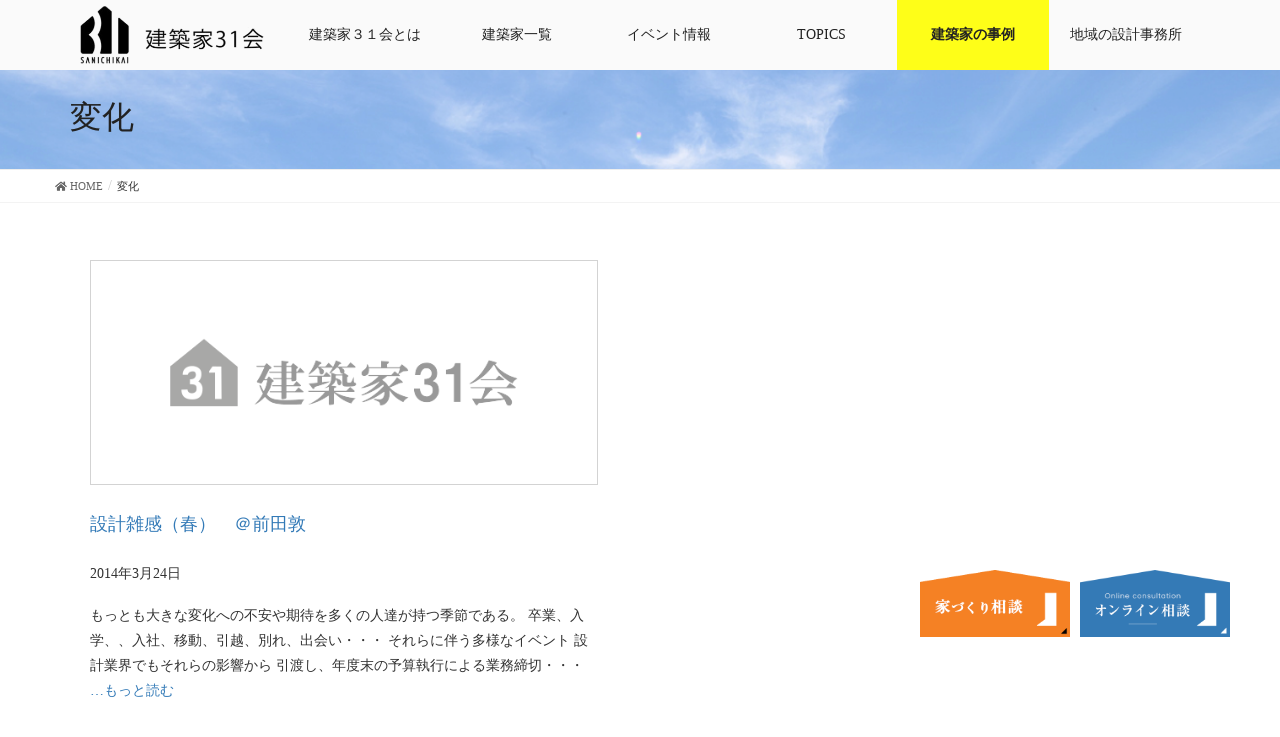

--- FILE ---
content_type: text/html; charset=utf-8
request_url: https://www.google.com/recaptcha/api2/anchor?ar=1&k=6LdrGuEZAAAAAKWPNdE9owMKEmJsoRs7uz6u18VG&co=aHR0cHM6Ly9rZW5jaGlrdWthMzEubmV0OjQ0Mw..&hl=en&v=PoyoqOPhxBO7pBk68S4YbpHZ&size=invisible&anchor-ms=20000&execute-ms=30000&cb=u27ct9q64fw7
body_size: 48569
content:
<!DOCTYPE HTML><html dir="ltr" lang="en"><head><meta http-equiv="Content-Type" content="text/html; charset=UTF-8">
<meta http-equiv="X-UA-Compatible" content="IE=edge">
<title>reCAPTCHA</title>
<style type="text/css">
/* cyrillic-ext */
@font-face {
  font-family: 'Roboto';
  font-style: normal;
  font-weight: 400;
  font-stretch: 100%;
  src: url(//fonts.gstatic.com/s/roboto/v48/KFO7CnqEu92Fr1ME7kSn66aGLdTylUAMa3GUBHMdazTgWw.woff2) format('woff2');
  unicode-range: U+0460-052F, U+1C80-1C8A, U+20B4, U+2DE0-2DFF, U+A640-A69F, U+FE2E-FE2F;
}
/* cyrillic */
@font-face {
  font-family: 'Roboto';
  font-style: normal;
  font-weight: 400;
  font-stretch: 100%;
  src: url(//fonts.gstatic.com/s/roboto/v48/KFO7CnqEu92Fr1ME7kSn66aGLdTylUAMa3iUBHMdazTgWw.woff2) format('woff2');
  unicode-range: U+0301, U+0400-045F, U+0490-0491, U+04B0-04B1, U+2116;
}
/* greek-ext */
@font-face {
  font-family: 'Roboto';
  font-style: normal;
  font-weight: 400;
  font-stretch: 100%;
  src: url(//fonts.gstatic.com/s/roboto/v48/KFO7CnqEu92Fr1ME7kSn66aGLdTylUAMa3CUBHMdazTgWw.woff2) format('woff2');
  unicode-range: U+1F00-1FFF;
}
/* greek */
@font-face {
  font-family: 'Roboto';
  font-style: normal;
  font-weight: 400;
  font-stretch: 100%;
  src: url(//fonts.gstatic.com/s/roboto/v48/KFO7CnqEu92Fr1ME7kSn66aGLdTylUAMa3-UBHMdazTgWw.woff2) format('woff2');
  unicode-range: U+0370-0377, U+037A-037F, U+0384-038A, U+038C, U+038E-03A1, U+03A3-03FF;
}
/* math */
@font-face {
  font-family: 'Roboto';
  font-style: normal;
  font-weight: 400;
  font-stretch: 100%;
  src: url(//fonts.gstatic.com/s/roboto/v48/KFO7CnqEu92Fr1ME7kSn66aGLdTylUAMawCUBHMdazTgWw.woff2) format('woff2');
  unicode-range: U+0302-0303, U+0305, U+0307-0308, U+0310, U+0312, U+0315, U+031A, U+0326-0327, U+032C, U+032F-0330, U+0332-0333, U+0338, U+033A, U+0346, U+034D, U+0391-03A1, U+03A3-03A9, U+03B1-03C9, U+03D1, U+03D5-03D6, U+03F0-03F1, U+03F4-03F5, U+2016-2017, U+2034-2038, U+203C, U+2040, U+2043, U+2047, U+2050, U+2057, U+205F, U+2070-2071, U+2074-208E, U+2090-209C, U+20D0-20DC, U+20E1, U+20E5-20EF, U+2100-2112, U+2114-2115, U+2117-2121, U+2123-214F, U+2190, U+2192, U+2194-21AE, U+21B0-21E5, U+21F1-21F2, U+21F4-2211, U+2213-2214, U+2216-22FF, U+2308-230B, U+2310, U+2319, U+231C-2321, U+2336-237A, U+237C, U+2395, U+239B-23B7, U+23D0, U+23DC-23E1, U+2474-2475, U+25AF, U+25B3, U+25B7, U+25BD, U+25C1, U+25CA, U+25CC, U+25FB, U+266D-266F, U+27C0-27FF, U+2900-2AFF, U+2B0E-2B11, U+2B30-2B4C, U+2BFE, U+3030, U+FF5B, U+FF5D, U+1D400-1D7FF, U+1EE00-1EEFF;
}
/* symbols */
@font-face {
  font-family: 'Roboto';
  font-style: normal;
  font-weight: 400;
  font-stretch: 100%;
  src: url(//fonts.gstatic.com/s/roboto/v48/KFO7CnqEu92Fr1ME7kSn66aGLdTylUAMaxKUBHMdazTgWw.woff2) format('woff2');
  unicode-range: U+0001-000C, U+000E-001F, U+007F-009F, U+20DD-20E0, U+20E2-20E4, U+2150-218F, U+2190, U+2192, U+2194-2199, U+21AF, U+21E6-21F0, U+21F3, U+2218-2219, U+2299, U+22C4-22C6, U+2300-243F, U+2440-244A, U+2460-24FF, U+25A0-27BF, U+2800-28FF, U+2921-2922, U+2981, U+29BF, U+29EB, U+2B00-2BFF, U+4DC0-4DFF, U+FFF9-FFFB, U+10140-1018E, U+10190-1019C, U+101A0, U+101D0-101FD, U+102E0-102FB, U+10E60-10E7E, U+1D2C0-1D2D3, U+1D2E0-1D37F, U+1F000-1F0FF, U+1F100-1F1AD, U+1F1E6-1F1FF, U+1F30D-1F30F, U+1F315, U+1F31C, U+1F31E, U+1F320-1F32C, U+1F336, U+1F378, U+1F37D, U+1F382, U+1F393-1F39F, U+1F3A7-1F3A8, U+1F3AC-1F3AF, U+1F3C2, U+1F3C4-1F3C6, U+1F3CA-1F3CE, U+1F3D4-1F3E0, U+1F3ED, U+1F3F1-1F3F3, U+1F3F5-1F3F7, U+1F408, U+1F415, U+1F41F, U+1F426, U+1F43F, U+1F441-1F442, U+1F444, U+1F446-1F449, U+1F44C-1F44E, U+1F453, U+1F46A, U+1F47D, U+1F4A3, U+1F4B0, U+1F4B3, U+1F4B9, U+1F4BB, U+1F4BF, U+1F4C8-1F4CB, U+1F4D6, U+1F4DA, U+1F4DF, U+1F4E3-1F4E6, U+1F4EA-1F4ED, U+1F4F7, U+1F4F9-1F4FB, U+1F4FD-1F4FE, U+1F503, U+1F507-1F50B, U+1F50D, U+1F512-1F513, U+1F53E-1F54A, U+1F54F-1F5FA, U+1F610, U+1F650-1F67F, U+1F687, U+1F68D, U+1F691, U+1F694, U+1F698, U+1F6AD, U+1F6B2, U+1F6B9-1F6BA, U+1F6BC, U+1F6C6-1F6CF, U+1F6D3-1F6D7, U+1F6E0-1F6EA, U+1F6F0-1F6F3, U+1F6F7-1F6FC, U+1F700-1F7FF, U+1F800-1F80B, U+1F810-1F847, U+1F850-1F859, U+1F860-1F887, U+1F890-1F8AD, U+1F8B0-1F8BB, U+1F8C0-1F8C1, U+1F900-1F90B, U+1F93B, U+1F946, U+1F984, U+1F996, U+1F9E9, U+1FA00-1FA6F, U+1FA70-1FA7C, U+1FA80-1FA89, U+1FA8F-1FAC6, U+1FACE-1FADC, U+1FADF-1FAE9, U+1FAF0-1FAF8, U+1FB00-1FBFF;
}
/* vietnamese */
@font-face {
  font-family: 'Roboto';
  font-style: normal;
  font-weight: 400;
  font-stretch: 100%;
  src: url(//fonts.gstatic.com/s/roboto/v48/KFO7CnqEu92Fr1ME7kSn66aGLdTylUAMa3OUBHMdazTgWw.woff2) format('woff2');
  unicode-range: U+0102-0103, U+0110-0111, U+0128-0129, U+0168-0169, U+01A0-01A1, U+01AF-01B0, U+0300-0301, U+0303-0304, U+0308-0309, U+0323, U+0329, U+1EA0-1EF9, U+20AB;
}
/* latin-ext */
@font-face {
  font-family: 'Roboto';
  font-style: normal;
  font-weight: 400;
  font-stretch: 100%;
  src: url(//fonts.gstatic.com/s/roboto/v48/KFO7CnqEu92Fr1ME7kSn66aGLdTylUAMa3KUBHMdazTgWw.woff2) format('woff2');
  unicode-range: U+0100-02BA, U+02BD-02C5, U+02C7-02CC, U+02CE-02D7, U+02DD-02FF, U+0304, U+0308, U+0329, U+1D00-1DBF, U+1E00-1E9F, U+1EF2-1EFF, U+2020, U+20A0-20AB, U+20AD-20C0, U+2113, U+2C60-2C7F, U+A720-A7FF;
}
/* latin */
@font-face {
  font-family: 'Roboto';
  font-style: normal;
  font-weight: 400;
  font-stretch: 100%;
  src: url(//fonts.gstatic.com/s/roboto/v48/KFO7CnqEu92Fr1ME7kSn66aGLdTylUAMa3yUBHMdazQ.woff2) format('woff2');
  unicode-range: U+0000-00FF, U+0131, U+0152-0153, U+02BB-02BC, U+02C6, U+02DA, U+02DC, U+0304, U+0308, U+0329, U+2000-206F, U+20AC, U+2122, U+2191, U+2193, U+2212, U+2215, U+FEFF, U+FFFD;
}
/* cyrillic-ext */
@font-face {
  font-family: 'Roboto';
  font-style: normal;
  font-weight: 500;
  font-stretch: 100%;
  src: url(//fonts.gstatic.com/s/roboto/v48/KFO7CnqEu92Fr1ME7kSn66aGLdTylUAMa3GUBHMdazTgWw.woff2) format('woff2');
  unicode-range: U+0460-052F, U+1C80-1C8A, U+20B4, U+2DE0-2DFF, U+A640-A69F, U+FE2E-FE2F;
}
/* cyrillic */
@font-face {
  font-family: 'Roboto';
  font-style: normal;
  font-weight: 500;
  font-stretch: 100%;
  src: url(//fonts.gstatic.com/s/roboto/v48/KFO7CnqEu92Fr1ME7kSn66aGLdTylUAMa3iUBHMdazTgWw.woff2) format('woff2');
  unicode-range: U+0301, U+0400-045F, U+0490-0491, U+04B0-04B1, U+2116;
}
/* greek-ext */
@font-face {
  font-family: 'Roboto';
  font-style: normal;
  font-weight: 500;
  font-stretch: 100%;
  src: url(//fonts.gstatic.com/s/roboto/v48/KFO7CnqEu92Fr1ME7kSn66aGLdTylUAMa3CUBHMdazTgWw.woff2) format('woff2');
  unicode-range: U+1F00-1FFF;
}
/* greek */
@font-face {
  font-family: 'Roboto';
  font-style: normal;
  font-weight: 500;
  font-stretch: 100%;
  src: url(//fonts.gstatic.com/s/roboto/v48/KFO7CnqEu92Fr1ME7kSn66aGLdTylUAMa3-UBHMdazTgWw.woff2) format('woff2');
  unicode-range: U+0370-0377, U+037A-037F, U+0384-038A, U+038C, U+038E-03A1, U+03A3-03FF;
}
/* math */
@font-face {
  font-family: 'Roboto';
  font-style: normal;
  font-weight: 500;
  font-stretch: 100%;
  src: url(//fonts.gstatic.com/s/roboto/v48/KFO7CnqEu92Fr1ME7kSn66aGLdTylUAMawCUBHMdazTgWw.woff2) format('woff2');
  unicode-range: U+0302-0303, U+0305, U+0307-0308, U+0310, U+0312, U+0315, U+031A, U+0326-0327, U+032C, U+032F-0330, U+0332-0333, U+0338, U+033A, U+0346, U+034D, U+0391-03A1, U+03A3-03A9, U+03B1-03C9, U+03D1, U+03D5-03D6, U+03F0-03F1, U+03F4-03F5, U+2016-2017, U+2034-2038, U+203C, U+2040, U+2043, U+2047, U+2050, U+2057, U+205F, U+2070-2071, U+2074-208E, U+2090-209C, U+20D0-20DC, U+20E1, U+20E5-20EF, U+2100-2112, U+2114-2115, U+2117-2121, U+2123-214F, U+2190, U+2192, U+2194-21AE, U+21B0-21E5, U+21F1-21F2, U+21F4-2211, U+2213-2214, U+2216-22FF, U+2308-230B, U+2310, U+2319, U+231C-2321, U+2336-237A, U+237C, U+2395, U+239B-23B7, U+23D0, U+23DC-23E1, U+2474-2475, U+25AF, U+25B3, U+25B7, U+25BD, U+25C1, U+25CA, U+25CC, U+25FB, U+266D-266F, U+27C0-27FF, U+2900-2AFF, U+2B0E-2B11, U+2B30-2B4C, U+2BFE, U+3030, U+FF5B, U+FF5D, U+1D400-1D7FF, U+1EE00-1EEFF;
}
/* symbols */
@font-face {
  font-family: 'Roboto';
  font-style: normal;
  font-weight: 500;
  font-stretch: 100%;
  src: url(//fonts.gstatic.com/s/roboto/v48/KFO7CnqEu92Fr1ME7kSn66aGLdTylUAMaxKUBHMdazTgWw.woff2) format('woff2');
  unicode-range: U+0001-000C, U+000E-001F, U+007F-009F, U+20DD-20E0, U+20E2-20E4, U+2150-218F, U+2190, U+2192, U+2194-2199, U+21AF, U+21E6-21F0, U+21F3, U+2218-2219, U+2299, U+22C4-22C6, U+2300-243F, U+2440-244A, U+2460-24FF, U+25A0-27BF, U+2800-28FF, U+2921-2922, U+2981, U+29BF, U+29EB, U+2B00-2BFF, U+4DC0-4DFF, U+FFF9-FFFB, U+10140-1018E, U+10190-1019C, U+101A0, U+101D0-101FD, U+102E0-102FB, U+10E60-10E7E, U+1D2C0-1D2D3, U+1D2E0-1D37F, U+1F000-1F0FF, U+1F100-1F1AD, U+1F1E6-1F1FF, U+1F30D-1F30F, U+1F315, U+1F31C, U+1F31E, U+1F320-1F32C, U+1F336, U+1F378, U+1F37D, U+1F382, U+1F393-1F39F, U+1F3A7-1F3A8, U+1F3AC-1F3AF, U+1F3C2, U+1F3C4-1F3C6, U+1F3CA-1F3CE, U+1F3D4-1F3E0, U+1F3ED, U+1F3F1-1F3F3, U+1F3F5-1F3F7, U+1F408, U+1F415, U+1F41F, U+1F426, U+1F43F, U+1F441-1F442, U+1F444, U+1F446-1F449, U+1F44C-1F44E, U+1F453, U+1F46A, U+1F47D, U+1F4A3, U+1F4B0, U+1F4B3, U+1F4B9, U+1F4BB, U+1F4BF, U+1F4C8-1F4CB, U+1F4D6, U+1F4DA, U+1F4DF, U+1F4E3-1F4E6, U+1F4EA-1F4ED, U+1F4F7, U+1F4F9-1F4FB, U+1F4FD-1F4FE, U+1F503, U+1F507-1F50B, U+1F50D, U+1F512-1F513, U+1F53E-1F54A, U+1F54F-1F5FA, U+1F610, U+1F650-1F67F, U+1F687, U+1F68D, U+1F691, U+1F694, U+1F698, U+1F6AD, U+1F6B2, U+1F6B9-1F6BA, U+1F6BC, U+1F6C6-1F6CF, U+1F6D3-1F6D7, U+1F6E0-1F6EA, U+1F6F0-1F6F3, U+1F6F7-1F6FC, U+1F700-1F7FF, U+1F800-1F80B, U+1F810-1F847, U+1F850-1F859, U+1F860-1F887, U+1F890-1F8AD, U+1F8B0-1F8BB, U+1F8C0-1F8C1, U+1F900-1F90B, U+1F93B, U+1F946, U+1F984, U+1F996, U+1F9E9, U+1FA00-1FA6F, U+1FA70-1FA7C, U+1FA80-1FA89, U+1FA8F-1FAC6, U+1FACE-1FADC, U+1FADF-1FAE9, U+1FAF0-1FAF8, U+1FB00-1FBFF;
}
/* vietnamese */
@font-face {
  font-family: 'Roboto';
  font-style: normal;
  font-weight: 500;
  font-stretch: 100%;
  src: url(//fonts.gstatic.com/s/roboto/v48/KFO7CnqEu92Fr1ME7kSn66aGLdTylUAMa3OUBHMdazTgWw.woff2) format('woff2');
  unicode-range: U+0102-0103, U+0110-0111, U+0128-0129, U+0168-0169, U+01A0-01A1, U+01AF-01B0, U+0300-0301, U+0303-0304, U+0308-0309, U+0323, U+0329, U+1EA0-1EF9, U+20AB;
}
/* latin-ext */
@font-face {
  font-family: 'Roboto';
  font-style: normal;
  font-weight: 500;
  font-stretch: 100%;
  src: url(//fonts.gstatic.com/s/roboto/v48/KFO7CnqEu92Fr1ME7kSn66aGLdTylUAMa3KUBHMdazTgWw.woff2) format('woff2');
  unicode-range: U+0100-02BA, U+02BD-02C5, U+02C7-02CC, U+02CE-02D7, U+02DD-02FF, U+0304, U+0308, U+0329, U+1D00-1DBF, U+1E00-1E9F, U+1EF2-1EFF, U+2020, U+20A0-20AB, U+20AD-20C0, U+2113, U+2C60-2C7F, U+A720-A7FF;
}
/* latin */
@font-face {
  font-family: 'Roboto';
  font-style: normal;
  font-weight: 500;
  font-stretch: 100%;
  src: url(//fonts.gstatic.com/s/roboto/v48/KFO7CnqEu92Fr1ME7kSn66aGLdTylUAMa3yUBHMdazQ.woff2) format('woff2');
  unicode-range: U+0000-00FF, U+0131, U+0152-0153, U+02BB-02BC, U+02C6, U+02DA, U+02DC, U+0304, U+0308, U+0329, U+2000-206F, U+20AC, U+2122, U+2191, U+2193, U+2212, U+2215, U+FEFF, U+FFFD;
}
/* cyrillic-ext */
@font-face {
  font-family: 'Roboto';
  font-style: normal;
  font-weight: 900;
  font-stretch: 100%;
  src: url(//fonts.gstatic.com/s/roboto/v48/KFO7CnqEu92Fr1ME7kSn66aGLdTylUAMa3GUBHMdazTgWw.woff2) format('woff2');
  unicode-range: U+0460-052F, U+1C80-1C8A, U+20B4, U+2DE0-2DFF, U+A640-A69F, U+FE2E-FE2F;
}
/* cyrillic */
@font-face {
  font-family: 'Roboto';
  font-style: normal;
  font-weight: 900;
  font-stretch: 100%;
  src: url(//fonts.gstatic.com/s/roboto/v48/KFO7CnqEu92Fr1ME7kSn66aGLdTylUAMa3iUBHMdazTgWw.woff2) format('woff2');
  unicode-range: U+0301, U+0400-045F, U+0490-0491, U+04B0-04B1, U+2116;
}
/* greek-ext */
@font-face {
  font-family: 'Roboto';
  font-style: normal;
  font-weight: 900;
  font-stretch: 100%;
  src: url(//fonts.gstatic.com/s/roboto/v48/KFO7CnqEu92Fr1ME7kSn66aGLdTylUAMa3CUBHMdazTgWw.woff2) format('woff2');
  unicode-range: U+1F00-1FFF;
}
/* greek */
@font-face {
  font-family: 'Roboto';
  font-style: normal;
  font-weight: 900;
  font-stretch: 100%;
  src: url(//fonts.gstatic.com/s/roboto/v48/KFO7CnqEu92Fr1ME7kSn66aGLdTylUAMa3-UBHMdazTgWw.woff2) format('woff2');
  unicode-range: U+0370-0377, U+037A-037F, U+0384-038A, U+038C, U+038E-03A1, U+03A3-03FF;
}
/* math */
@font-face {
  font-family: 'Roboto';
  font-style: normal;
  font-weight: 900;
  font-stretch: 100%;
  src: url(//fonts.gstatic.com/s/roboto/v48/KFO7CnqEu92Fr1ME7kSn66aGLdTylUAMawCUBHMdazTgWw.woff2) format('woff2');
  unicode-range: U+0302-0303, U+0305, U+0307-0308, U+0310, U+0312, U+0315, U+031A, U+0326-0327, U+032C, U+032F-0330, U+0332-0333, U+0338, U+033A, U+0346, U+034D, U+0391-03A1, U+03A3-03A9, U+03B1-03C9, U+03D1, U+03D5-03D6, U+03F0-03F1, U+03F4-03F5, U+2016-2017, U+2034-2038, U+203C, U+2040, U+2043, U+2047, U+2050, U+2057, U+205F, U+2070-2071, U+2074-208E, U+2090-209C, U+20D0-20DC, U+20E1, U+20E5-20EF, U+2100-2112, U+2114-2115, U+2117-2121, U+2123-214F, U+2190, U+2192, U+2194-21AE, U+21B0-21E5, U+21F1-21F2, U+21F4-2211, U+2213-2214, U+2216-22FF, U+2308-230B, U+2310, U+2319, U+231C-2321, U+2336-237A, U+237C, U+2395, U+239B-23B7, U+23D0, U+23DC-23E1, U+2474-2475, U+25AF, U+25B3, U+25B7, U+25BD, U+25C1, U+25CA, U+25CC, U+25FB, U+266D-266F, U+27C0-27FF, U+2900-2AFF, U+2B0E-2B11, U+2B30-2B4C, U+2BFE, U+3030, U+FF5B, U+FF5D, U+1D400-1D7FF, U+1EE00-1EEFF;
}
/* symbols */
@font-face {
  font-family: 'Roboto';
  font-style: normal;
  font-weight: 900;
  font-stretch: 100%;
  src: url(//fonts.gstatic.com/s/roboto/v48/KFO7CnqEu92Fr1ME7kSn66aGLdTylUAMaxKUBHMdazTgWw.woff2) format('woff2');
  unicode-range: U+0001-000C, U+000E-001F, U+007F-009F, U+20DD-20E0, U+20E2-20E4, U+2150-218F, U+2190, U+2192, U+2194-2199, U+21AF, U+21E6-21F0, U+21F3, U+2218-2219, U+2299, U+22C4-22C6, U+2300-243F, U+2440-244A, U+2460-24FF, U+25A0-27BF, U+2800-28FF, U+2921-2922, U+2981, U+29BF, U+29EB, U+2B00-2BFF, U+4DC0-4DFF, U+FFF9-FFFB, U+10140-1018E, U+10190-1019C, U+101A0, U+101D0-101FD, U+102E0-102FB, U+10E60-10E7E, U+1D2C0-1D2D3, U+1D2E0-1D37F, U+1F000-1F0FF, U+1F100-1F1AD, U+1F1E6-1F1FF, U+1F30D-1F30F, U+1F315, U+1F31C, U+1F31E, U+1F320-1F32C, U+1F336, U+1F378, U+1F37D, U+1F382, U+1F393-1F39F, U+1F3A7-1F3A8, U+1F3AC-1F3AF, U+1F3C2, U+1F3C4-1F3C6, U+1F3CA-1F3CE, U+1F3D4-1F3E0, U+1F3ED, U+1F3F1-1F3F3, U+1F3F5-1F3F7, U+1F408, U+1F415, U+1F41F, U+1F426, U+1F43F, U+1F441-1F442, U+1F444, U+1F446-1F449, U+1F44C-1F44E, U+1F453, U+1F46A, U+1F47D, U+1F4A3, U+1F4B0, U+1F4B3, U+1F4B9, U+1F4BB, U+1F4BF, U+1F4C8-1F4CB, U+1F4D6, U+1F4DA, U+1F4DF, U+1F4E3-1F4E6, U+1F4EA-1F4ED, U+1F4F7, U+1F4F9-1F4FB, U+1F4FD-1F4FE, U+1F503, U+1F507-1F50B, U+1F50D, U+1F512-1F513, U+1F53E-1F54A, U+1F54F-1F5FA, U+1F610, U+1F650-1F67F, U+1F687, U+1F68D, U+1F691, U+1F694, U+1F698, U+1F6AD, U+1F6B2, U+1F6B9-1F6BA, U+1F6BC, U+1F6C6-1F6CF, U+1F6D3-1F6D7, U+1F6E0-1F6EA, U+1F6F0-1F6F3, U+1F6F7-1F6FC, U+1F700-1F7FF, U+1F800-1F80B, U+1F810-1F847, U+1F850-1F859, U+1F860-1F887, U+1F890-1F8AD, U+1F8B0-1F8BB, U+1F8C0-1F8C1, U+1F900-1F90B, U+1F93B, U+1F946, U+1F984, U+1F996, U+1F9E9, U+1FA00-1FA6F, U+1FA70-1FA7C, U+1FA80-1FA89, U+1FA8F-1FAC6, U+1FACE-1FADC, U+1FADF-1FAE9, U+1FAF0-1FAF8, U+1FB00-1FBFF;
}
/* vietnamese */
@font-face {
  font-family: 'Roboto';
  font-style: normal;
  font-weight: 900;
  font-stretch: 100%;
  src: url(//fonts.gstatic.com/s/roboto/v48/KFO7CnqEu92Fr1ME7kSn66aGLdTylUAMa3OUBHMdazTgWw.woff2) format('woff2');
  unicode-range: U+0102-0103, U+0110-0111, U+0128-0129, U+0168-0169, U+01A0-01A1, U+01AF-01B0, U+0300-0301, U+0303-0304, U+0308-0309, U+0323, U+0329, U+1EA0-1EF9, U+20AB;
}
/* latin-ext */
@font-face {
  font-family: 'Roboto';
  font-style: normal;
  font-weight: 900;
  font-stretch: 100%;
  src: url(//fonts.gstatic.com/s/roboto/v48/KFO7CnqEu92Fr1ME7kSn66aGLdTylUAMa3KUBHMdazTgWw.woff2) format('woff2');
  unicode-range: U+0100-02BA, U+02BD-02C5, U+02C7-02CC, U+02CE-02D7, U+02DD-02FF, U+0304, U+0308, U+0329, U+1D00-1DBF, U+1E00-1E9F, U+1EF2-1EFF, U+2020, U+20A0-20AB, U+20AD-20C0, U+2113, U+2C60-2C7F, U+A720-A7FF;
}
/* latin */
@font-face {
  font-family: 'Roboto';
  font-style: normal;
  font-weight: 900;
  font-stretch: 100%;
  src: url(//fonts.gstatic.com/s/roboto/v48/KFO7CnqEu92Fr1ME7kSn66aGLdTylUAMa3yUBHMdazQ.woff2) format('woff2');
  unicode-range: U+0000-00FF, U+0131, U+0152-0153, U+02BB-02BC, U+02C6, U+02DA, U+02DC, U+0304, U+0308, U+0329, U+2000-206F, U+20AC, U+2122, U+2191, U+2193, U+2212, U+2215, U+FEFF, U+FFFD;
}

</style>
<link rel="stylesheet" type="text/css" href="https://www.gstatic.com/recaptcha/releases/PoyoqOPhxBO7pBk68S4YbpHZ/styles__ltr.css">
<script nonce="BcuhG4taRklxU0v9evrOlQ" type="text/javascript">window['__recaptcha_api'] = 'https://www.google.com/recaptcha/api2/';</script>
<script type="text/javascript" src="https://www.gstatic.com/recaptcha/releases/PoyoqOPhxBO7pBk68S4YbpHZ/recaptcha__en.js" nonce="BcuhG4taRklxU0v9evrOlQ">
      
    </script></head>
<body><div id="rc-anchor-alert" class="rc-anchor-alert"></div>
<input type="hidden" id="recaptcha-token" value="[base64]">
<script type="text/javascript" nonce="BcuhG4taRklxU0v9evrOlQ">
      recaptcha.anchor.Main.init("[\x22ainput\x22,[\x22bgdata\x22,\x22\x22,\[base64]/[base64]/[base64]/[base64]/[base64]/[base64]/KGcoTywyNTMsTy5PKSxVRyhPLEMpKTpnKE8sMjUzLEMpLE8pKSxsKSksTykpfSxieT1mdW5jdGlvbihDLE8sdSxsKXtmb3IobD0odT1SKEMpLDApO08+MDtPLS0pbD1sPDw4fFooQyk7ZyhDLHUsbCl9LFVHPWZ1bmN0aW9uKEMsTyl7Qy5pLmxlbmd0aD4xMDQ/[base64]/[base64]/[base64]/[base64]/[base64]/[base64]/[base64]\\u003d\x22,\[base64]\x22,\x22WksUZRpRw6o0ZgfDqn4dw4jDhcKCXlgxYsK8LcK+Gjt/[base64]/CsONwp/[base64]/CksK3wrljw4MGwqlAw4zDi0PCiWDDpnTDrcKZw7nDmTB1wpBTd8KzHcKCBcO6wqbCo8K5ecKewpVrO0pQOcKzAcOMw6wLwodBY8K1wrUVbCV/w6prVsKPwo0uw5XDp0F/bC3Dq8OxwqHCgMOsGz7CicOowos7wo81w7pQAcOSc2dmHsOeZcKKBcOEIy/CmnUxw6jDj0QBw4NtwqgKw4/CulQoDMO5woTDgHIAw4HCjHvCqcKiGE/Ds8O9OXdFY1c8AsKRwrfDkn3CucOmw7fDrGHDicOPYDPDlyl2wr1vw5drwpzCnsKjwqwUFMK4VwnCkhLCpAjCljvDrUM7w73Dh8KWNCcqw7MJQMOJwpAkdsOdW2hBTsOuI8O9fMOuwpDCpHLCtFgPGcOqNSbCnsKewpbDq3t4wrpYKsOmM8O+w5XDnxBCw5/DvH5iw77CtsKywqLDs8Ogwr3Ci2jDlCZ/w6vCjQHCmcKeJkgjw5fDsMKbLWjCqcKJw70iF0rDm2rCoMKxwonCvw8vwp7CpALCqsOnw7oUwpAVw4vDjh0NMsK7w7jDmlw9G8O+a8KxKSnDlMKyRjnCj8KDw6MNwocQMxfClMO/wqMGScO/wq4ST8OTRcOLCMO2LSJMw48VwqR+w4XDh2rDjQ/[base64]/DphbCv8KDdMOTwrnDnw9TKSfCpS7DjsK+wp0Hwo7Cm8OswpHDnxjDgsKuw7LCjRoRwrPCtDPDhcKjEgkTWhXDs8OrPBHDhsK7wo8YwpjCu2wyw7hKw7vCnBXCtMOTw5nCr8KPDcOTLcOwAsOkI8Kjw5hZFcO5w6/[base64]/[base64]/TEwKw4nCgsOnw6PDkMOKUAB4wr0VwprCiQ8mCj/DnR/[base64]/DvcKew4N9TcKSZCPDkX5ewqhKwrHDp8O0fcOdwoDCisKkwqXCvFx8w6jCscKxRirCl8KQw7x0FsOAHhc/f8KiGsKvwp/Dhi51ZcOqcsOXw53CgibCjsOII8KUCSvCrsKOD8Kww6cZXwYYSsKVOMKdw5LCpcKvwpVDLMKpM8Ouw7ZTw4bDrcOBHgjDrQ42wpRBOm1tw4rDiyfCo8OtQl4swq0uCAfDgcOdwrLCpcOdwoHCscKYwoTDlAM5wrrColPCssKRwokASQHDtcOswqbCj8KDwpFuwo/DqDIocWfDhzXDulEnd1/DoyEKwobCpA4BHsOlGXpEe8KAw5rCksODw67DoWwwQsKZKsK3J8Oqw6shM8OAH8K6wqTDnmTCgsO6wrFwwqTChT5ACFvCrsOJwr0nPWcRwodmw7MEEcKnw7zCrzkZw6AJbT/[base64]/DrEvCnsO2PcK1w6RmZztXwoQSKgc8w7bChMKOw7DDncKEwoLDqcKFwqN3SsO7w4DChcOVw40jCQfCh388KlJmw7Fpw78awqfDrFnCoW5FEADDicKZUE3ClzLDqsK+TBjClMKFwrbDvcKVJltefnJUBsKrw4oqKjLCh2B9wpbDgEl6w6IDwrHCt8OyAcODw6/DqsO2X2/DmcK6N8KIw6c5w7TDscK8SFTCgTlBw57Dj2wSa8Kge19hw6bCqsO0w47DuMKmAGjCjCcgDcOJCMKvdMO0w6dOJm7DnsO8w7jDq8OmwqDCmMKPwrFcC8KAwp7CgsKpcCHDpsK7UcO9wrEmwpHDrMOXw7YnMMOsRcKWwrISwq/DuMKmZ1rDisK+w73Cv2YAwpUUSsK1wqN2RnTDnMOIRkZJw7rClFh9wpHDt1bCikjDlxzCtnhRwo/[base64]/KCp8w4rDu8K3P34RbcOuVcO7aXrDjEwWwr3CisKDwoU8fFXDssOze8OTIyTDjH3DlMK/[base64]/wpAgw7bDqMO/wqfCoiUNdcKDH8OMCjrCukLCt8OPwrvCvcKawr7Di8OVAUhdw7BTGioqasOZeSrCtcOzTMKybsOYw6XCtkLDgQMUwrpww4FewozDi2BkOsOUwrHCj3d+w79/PMK0wrjCuMOcw55SDMKeAx8/wrXCo8OCW8KucsKYIsKnwroyw7zDu2Q+w7hYUgc8w6PCrcOswqDCtmdbc8Oww6jDqMO5SsKSHcKKdwM/w7Rtw67Cn8Khw7HCnsOvJcO8wrZtwp8kWMOQwrHCjXFhbMONH8OtwrB7CnTDonbDplXDhk3DrsKkw5dww4LDhcOHw5lEPxzCpwLDnxV+w5QFL2bCkFfCtcKNw457H1Mhw5bClsKZw6zChsK7ODQow4QzwoF/HRVgfcOCcCLDq8O3w5/Cs8KewoDDpsKAwrLDq3HDj8KxJCzCj38fFE9XwpLDlMObPcKeP8KhKULDi8KPw5RTVcKjJTgsfMKedMKRFC7ChnTDgMOtwofDocOjTMKewq7DtcKvwqHDo0Bqw6QHwqdNNTQOISFbwrjClmXCvF/DmRXDiBrDvn7DlgDDm8Orw7ZbBGPCmVJDB8OFwpgEwpXDqMKwwrsaw74UPsObJMKNwrleNcKfwr7CscKsw6xhwoN7w4w9wrBjMcOdwrFIGRrCvXkMwpfDmhLCn8KswqkaHQbCuWNNw7hGwq0QZcOEYsOqw7I9w7pjwqxnwr5OV3TDhhDCvDDDpFhcw4/DlsK2Q8O4w5DDnMKUwozDr8KUwoLDsMK9w5vDrsOKPTdPJUBew7vDjEpkbcOeOcOgNMOBwrIQwr3CvQN8wqgKwohSwoxeT0MDw60he10aHMK8BcO0I2o0w7jDm8O4w6/DmA8ib8OSdjTCtcOEP8KycnfCqsO0wqocIMODZ8Kiw5oUb8OcX8Ouw7UWw79AwrXDncOKwrXCuRvDtcKhw7ByBMK1Y8KmQcK+EH/[base64]/Ch15Zw4EDDRZHw6zDosOawrbCr2bDqwp8c8K3BMOywpLDosOpw6JwLGNYORgLZcKeT8OXPcKPAWTCrsOVYcKSCcODwp7DkRTDhRgPehhgw5PDsMOLNTfCjsKsNXnCtcKhVTHDpQvCm1fDmgfCsMKGwp8jw7jCsWdlVk/Dp8OGYMKDwrtMJAXCpcOgSRQTwod6KAAaCGkhw4/CsMOMwrtkworCtcOoEcOZIMKxNyHDs8KHOsOPM8K7w54vVB/DtsOWFsOOf8K9wrQQbzx8w6rCr1wpL8KPw7LDsMKEw4lUwrDDg2lCRz0QJ8KiGMOBw6w3wpYsUcKIcgpQwq3CukHDkFHCnMKCw4LCkcKZwrwDw5VMCMK9w6bDjsK4CGvCiWt7wrnDkAxHw7sXDcO8XMKidQ9SwrQqT8OowpTDqcKSC8O/ecKVwoEBMnfDi8K1f8KdcMKBY20WwoAdw4QPa8ORwr3CgcOawo5UCsK6SzoCw4oNw4PClX/[base64]/DjsOGWTbCsEDDsUcBwpYiT0lCEh/Dq1/Ct8OyGQdjw44Iwp9QwqjDvcKQwopZNsKWw5YqwqEVwqvDogjDoULDr8OrwqTDigzCosOIwoDCtnHDhsOuS8KgIjPCnSjCrVfDtsOqBHFAwpnDmcOzw68GfBxAw4nDk1fDgsODXRvCusKcw4DDosKcw7HCosK/wrBGwo/ClBjCgD/CvgPCrsK4GUnDrsKJXMKtfsOEBgpgwofCvx7DrhEtwp/CrsOew4t5C8KOGXV/HMK6w7cgwpnCo8KKQcKrbElZwr3DhT7DqVQNOjHCiMOFwp5pw79Rwr/Dn3XCnMOPWsOnwq0IN8OFAsKGwrrDlXMgJ8OVEB/ClwvCr2gEf8Osw6jDkT8sc8K9woxPNMOFYj3ClsK7F8KpYMOnLSbChMOlO8OuG2EsQ2/DuMKoAsOFwptNAzVKw5NTBcK/w5vDjcK1MMKtwq8AcQrCthXCgHd2dcK9P8O5wpbCsx/Dh8ORTsOzBmHCn8OGB0I3bT7CgjbCk8Ogw7PDsjXDmx9Sw6xPVyAPNAJAecK9wo/DkDHCgGbDssO+wrlrwqVLwr5dY8O+MsK1w60lBGIgJnvCpwlERcKJw5Fjw6/DsMOvD8KVw5jCqsOtwobDj8OsPMKewoJofsO/w5/[base64]/Dt1M/TXU3VsK4wrLCuz5Yw4Axa8OEwp0xesKXw7/[base64]/CjsKLJhfCuzFBWcKGwqXDgMKkT8K6WsOLCVPCscOowqfDtGLCrWhEF8KowqnDjsKMw5xXw5ldwobCjGfCjT5SJcOIwqHCscKDNhhVcMKqw7p9wpbDvXPCi8K0QAM8w7Y/wrtEacKfUCApZMOCfcOpw6bCvDNGw65CwpnDpzk7wqwQw4vDmcKfQcKDw4jDrHJCw6huNy0sw6jDpsK5w4HDqcKcRAnDklzCncOQIhBsOmzDiMKFEcOpUh1ZHwQoDGLDuMOMPUQPF3EowqfDoH/DucKKw5cfw4XCkkgmwpU3woh+e3/Dr8OtL8O/wqTClMKsLMOjecOGGzlfPQFLDTRXwpbCnkrCn1khGifDp8KvEUvDr8KbQC3CjScEbMKMbi3DpMKTwrjDn2YKdcK2WcO2wo8/w7nCrcOOQjIhwp7Ck8OwwqxpSBzCj8Oqw7Zhw4rCncOTJcKTDhRzw7vCs8Oow74jwoHCvX3Chk9WLsO1wog7JUocMsK1VsORwo/DnsKnw6LDv8K9w7FKwr7CpcOkOcOAAMOcdxvCpMOpw75BwrsIwokgQhvCnRrCmSJqFcKGElDDpMKUMsKHbF3CtMO6TcOLdl/[base64]/DrcKfKsKtFsKeasOQUMKWGnlAw48DREQkwoPCv8OUMjrDrcKiUsOqwo4uwrAuWMO1wqnDocK7LcOCGSDDmcKOAhJLdWbCiW04w5QwwoLDrsKFQMKDZcK1wpNOwrcUA2BdHRDDuMOswprDsMKTbkFeEsOoGCY/[base64]/ChDzCusKpwrp0U0LCvw/[base64]/DoXXCscK6CRnCjsKVRcOUWMKoQMK2bHvDvcOFwr84wpnCgjN6GibCgMK4w5EFaMK3ZmPCthrDjl88woB0U3BowrsvJcOmN3/Cli/[base64]/[base64]/DqHfDocK/w75QG0vDtMK5woLDocOTwrfDr8KOw7IkAMOAJgxXw4rCpsO8GFbCgGFFM8KbKGvDpcKZwotlDMO5wqBNw57CnsOZMw5jw6DChcO6CVgwwonDjCbDhhPDtMO/[base64]/CosOaHFvCrsK/MMOfw6nDicOEw6PCicOjwr3CtEIfwq1+LsO1w641woYmwpnCrDfCk8OWUiDCgMO3WUjDm8OyX3RRHsO2dsOwwpfCgMO1wqjDq0AvckvDhcK9w6BvwoXDthnCoMKww63CpMO1wqUKwqXDk8KUZAvDrypmFwfDmCR7w5R/[base64]/w75Fw4/DisOdAMKzBcKGO8OsMsOIXMK7w5zDk2PCtG3DimxCecKQw47Cv8KnwqHDucKcVMOewpHDm24iJBbCvzvDozttAsKqw7bDjizDoydtS8OOwodnw6BzXDvCvkw4TMKbwrDCqcOLw6l/X8ODLMKdw7RHwqcgwo7DjcKYwrMuQlDCpsKtwpsIwq4TNcOhcsKkw5DDpVIEXsOGP8KAw5nDqsO6EwZAw4zCngLDhg3CvVN+FmsaEzzDkcKwRDkBwqnDs3DCr0PDq8OkwojDk8O3dR/CjlbCght8XX3CtFzChR7CoMODPyrDkcKcw4zDgHhSw6tRw7PCjAnCgMKfHMOvw7bDmcOXwqXCqCFnw77DqC9bw7bCjMO2wqnCtEJuwr3CgjXCjcKsN8K5wr3CuhIrwrZgJX/[base64]/Cr8K2w4oow6pfQQ1Lwr/[base64]/O8O7wr7CssOIwpASw6rClsKFecOPPGA+IcKKEQJTaEbDh8KRw7YiwpXDnCLDjcOfYMKyw49BZsKpw6nDk8KsHTPCix7Ck8KcMMOsw6nCjFrCqhYGKMO2BcKtw4HDtRLDksK5wr3CgMKEw5gTOB7DhcOjBGI1NcKcwr0Kw6MNwq/Ct11jwrkhw4/[base64]/w6QDY2kSwpfCpWHDo8K6UXZQXMO1UylKwr7DiMOww73DgTZdwq0nw5xuwpDDrcKgAm5xw5LDl8O6dMOcw4McJS/CusONOSwcw7djQMK1w6LDgjrCkVDCmMO6EWvDjMKuw7PCvsOea27CjcOsw68cNkbCh8OjwpJ6w4LCpm9RdiPDgQDCtsO5XyTCr8OZD3lwYcO+KcKveMOHwqE6wq/DhRRJNcOVPcOZKcK9MsOncAPCrHrCgErDrsKOPcO0GMK0w7p5KsKMbsOvwqUhwp4aW1QXQsOCeSjCksK1wrvDuMKww67CkcODAsKvbsOkS8OJKsOswo17wpLCjw3Cu1x2R1vChMKUJW/CuyIZYj3CkXQvwpRPEsKxZhPCuwRdw6Uiw7LCtADCvMOqw5x+w7gBw5gGXx7DosOTwp9hdEZ5w4HDs2vClcObf8K2XcOnw4bDkwg+CiVfWA/[base64]/Dj8Kkw65ywopoZTrCnDJ7w4HCjGs2wowyw5jCkjrDiMKTZTgNwrQSwqQZWcOgw5Ffw4rDjsKhDTVrYhkERiRdURDDp8O9H1NQw7/Do8KMw4DDoMOsw7ZBwr/[base64]/wpXCr8OsNMKsXMOEw7zCkXTCksKQw4QPb0pCw53Dm8OKfsKKZcOQA8OswpMBFh04R1AffQDDoyfDvnnCn8Kzwq/[base64]/Dg8OgwqYcGcOtS3jClVcRcDHDtlbDvMK8wrolw7wPF3JxwrHCqDZdWX97asOhw4bDryDCk8OrBsO9Vh4oICPCn2jClMK3w53CjB3Ck8KsPsKKwqQYwrrDn8KLw4FGEcKkAMOYwrDCmhNANRnDugDCqF/Dn8KxSMKsciEjwoNHJA/DtsKKKcKlwrQwwrtQwqpHwobDu8OUwrLDkD5Ma1/DicKzw7XDucOQwo3DkgJawpBvw6/DuVvCqcO/f8OiwpvDr8KuA8O3dVRuAsKzwo3CjQvDjMOdHMOSw65JwpEZwpbDhcOuwqfDsEfCm8KaGsKTwrHCusKgVsKZw7oOw5gUwqhCHMK2wrhGwpkUTEjCh27DusKDU8Oyw77DhB/Cpy5xUXfDrcOGw73DvsOcw53DgcOVwpnDhjXCgQ8Zwq9Jwo/DkcK+wrvDtsO2wo7DlD3DssOJOA19RANlw4LDgB/Dj8K0TMOYBcOYw53CksOhC8Klw4TCuUnDhcOadsOhMw/DnFgfwqIswrpDSsO2worDpxcrwqd6OxNmwr3CunXChMK6esO0w7zDnnkPDwvCmjBLRBDDqVZyw6Z9N8OAwq1ia8KewpFLwrY/BMK8N8Krw6PCpsKOwq0XPFvDo17CmUkHWFAZw48KwobCg8KCw6cVScOSw4nCvinDkSjDrnHChcKtwqdKwo7DncOdTcOZaMOTwp4OwqQxECTDt8OkwoHDlcKYDmPDp8K5w6rDqRIUw4gTw5h/w7pRKmdpw4LDhMKNTHhhw4ZOQzVcL8KOa8O0wrAnSnHDh8K9JifCmWoncMOOGHPDisO7JsKzC2NebhHDucKfGSdIwq/Dp1LCj8OkKQPDhcKnVm1mw6tkwpI/w543w4VlbsOtMl3DtcKkNMKGBUdGwo3Dt1LCkcOvw79zw5YJVsO/w7diw5QIwrzDp8OKwoo3DF9qw6vDkcKTcsKUcCLCtjZswpLCi8Kvw7I/Nhx7w7nDncOseVZMw7LDvMKFbsKrw5fDqncnc03CjsKOd8K6w4LCpz7CtMOKw6HCjsOeQ0xMd8KSwogLwo/CmMKow77CojbDjMKjwqsxesOuwqZGA8K/wrVNN8OrKcKew59zGMKCPcOOwpLDniYnw7Vjw54kw7dTR8Oew6oWwr04w68Xw6TDrsObw7MDHnrDi8KNw51TScKtw6QAwqwiwqTClGTDmHlpwq3CkMOjw6Zow6UbKsKfXMOmw4zCtBHCo3HDl2/[base64]/w75Pw6jDrsK3w4DDjsOJwpcCTzwoLXHCvcO0wrMEVcKNVkAIw7kZw6bDgMKuwpI6w6xCw7PCpsKjw5LCp8O7w4UhAnPCuFLDpidnwosgw75dwpXDowI4wqMYRsKjU8OFwpvCsBFKaMKDIcONwrpZw5kRw5gtw7zDuXsswqxzFhFZNcOMXsOEwp/DgyEXVMOuJGpKClJPKTMQw4zCh8Kzw5l+w6h7Shw3acKSw7RNw58+woXCnVgIwq/CsllLw73CkQg+WBYcb1lWcgZgw4cfb8K2acKpAz3Don/[base64]/XEQkwqDDhcO4wpt2TE3Dql3CiTcZYzlZw47CnsOAwrDCssK8ZcKEw5vDmmsJOMK/wpd/wozCnMKtfB/Cv8OXw4bChTMMw5TCilFSwqQ7J8Khw5ArBsOdYMKMN8OqDsOhw63DqTXClcOHXHQQFlLDlsOuQsOLNkoiXzQUw49MwoREWMOhw6USRxt7P8O4Z8O8w6rDp3rCmMOuw6bChV7DoR/DnMK9OsOpwqpLUsKgT8KUaE3Cl8OswqPCuHp9wo7Ck8OaG2XCpMKhw5fCgFTDhMKueTY6wpJIe8KLwq0JwojDjGfDuW4FW8OCw5k6E8OxPBXDsWFlw5HCi8OFOsK1wo3CknHDh8ORAWnClx3DocKkCcKbdsK6wrTDucKZfMOiw7bCiMOywp/CvkbCssOIDRIMVWLCohVhwqhaw6Rvw7PCnCZjCcO1IMOtK8OPw5EzRsOowrjChMKmCRvDv8KTw6ocE8K2U2RhwoBML8OdGRY8WHtww6MtZ2hAbcOrU8OrVcORwrfDvcOrw5pdw4MrV8OswrVCZmobwr/DsFEWPMO/fR8XwqTDh8Kgw5pJw67CmMKiXMOyw4XDjDLCs8K6IsKJw6vCl2fDqjPDnMOdwrsBw5PDgl/Ck8KPYMO2RzvDk8OBGsKSEcOMw6cVw5xqw7slWkTCohbCpC/ClcOzP0pqCy/CpWorwoQNYRnCp8KKbhhDbcKxw6xOw5jCm1nDhcKAw6tww4bDkcOzwpE/AMOYwpU/w5zDuMOsQmTCuBzDq8OEwq1MVQ/CvcODNVDDmsOJbMKMYSJrV8KgwozCrMKMOE/DisO6w482SWnDh8OHCQvCmMKRW1/Dv8Kzw4pFwpPDikDDuQpDw6g6P8Kvwrt7w6lMFMOTRVIRTH8VUMO4dD0ZfsOIwp4+cDTChUnCtRQQWh8cw7bCvMKDTMKDw49NHcKgw7cQXj7CrmLDp0BRwrA8w5/CtATChMKtw5DDqQ/[base64]/[base64]/DucKdOWlwQW1zD0HDtmlzew4/[base64]/Cu8OxbMKFwrTCn8OwwrhOw6LCosOgfXk3wpzDpsO7wo9Iw4jDu8Kvw5wAwo7CrVjDinhpBkdcw5Q7wqLCunDCqRbCtUxrV2EIYcOoHsOew6/[base64]/DicOMCC4WAznDhcONw6hES8O+w6jCpGJQwpnCpBPCr8O0LcKXw51MOGENOA1Fwp9teizDr8OQesOKdsOfWMKEwo/[base64]/DosOVwrXDg8KHwrvDqcO4AcKpTsOcwp98wrHDr8KWw4gzwrvDqcKbJnPCtAsfw5PDjijCn2vChMKMwpczwq7CoETCjQNgDcOXw7PDicOYIVrCm8KHwrgVworCmz3CgcODdcOUwrXDusKAwrYwEMOsHsOUw5/DhgDCtMOwwo/[base64]/w7Ija8OmwpXDr2LDgsOgw6cgwovCocKIehPCncKXw6vCo0kmDmfCrMOYwrI9JH1ZLsOww6nClcOrOEMswq3Cm8Opw6TCqsKFwpctPsOZTcOcw7oQw5jDiGJ3SwZJNcK+RWLCqcO0KXUpw5DDj8Kfw4xoeC/CghvDnMOIDsO5NAzDjjsdwpsuSSTDrMOtXsKTQBx8ZsKbSG9Wwo8fw5jCn8OTXhLCuFFjw47DhMO2wpANwp/DscOewoLDkUvDuCNOwo/[base64]/CkEI7I8OgYjxjTcKCwoTDtH4XwotpMX/DlwbCoVbCsFjDtMKwXMKbwqZ6CyJ5woNjw7Zqw4d8RG3Dv8KCHw3CjCdgJ8OMw4XCux0GaX3DiTfDn8KxwqknwqgABBxGUMKSwrNKw71uw6NwUgQfEcOWwrtOwrPCgMOTKsKLdl5/VMOVPBVoKDHDjsOgFMOLHMOeRMKkw7/CicO0w4Ubw6IBw6DCizsebh1MwrLDsMKJwoxiw4V3TCcgw7zDj2fDl8KxR0jCv8Kvw4zCly/Crl3DqMKxL8KfbsOSasKWwpJJwqBVEnHCr8OcQcO9CzZyfMKaZsKJw6XCvMK8wplROWnDmcOtw6pcd8KewqDCq1nDrGRDwosXwo47wpjCg39Bw5rDjivCgsOSFQ4uMk5Sw4TDpx8uw5JaOT4QcytNwp9ww73CsEPDjQ3CpW5Uw7odwo8/[base64]/CqcOWw6BNFkIiCEnDnMKqTgvCpMKVw6vDusKvw5MYfsOFcHMBKj3DkMOJwp90LFvClMOmwpNCRBZ4wp0WJUbCvS3CukgSw5TDrjDCpsKCA8OHw5UZwpNRBToVUwhPw6vDs01Qw6TCvlzCkitjdgzCk8O2T2XClcO1dsKjwp8Ewp/ChE58wrYww5p0w5nCrsOzW2DCpcKhw5zCnh/DhcORw5nDpMK1Q8OLw5/DjiERFsOOw5FxOlsBwprDqRDDlQ8BJG7CijPCvGhSHsOlC1sSwrwUw7RAwonCmDrDnwzCkcOZW3ZTWcKvWRPDjk4MOUgvwoHDq8KwOhl8TMKKQcKlw6wYw5XDo8Ogw5ZnEg0ND3pyH8OKTMK/ecKbGxPDs0HDlFXCsW4NDis9w6x2FlvCt0VNDMOWwpoPLMOxw69Mwqk3w4HCnsO9w6HClmXCkhDCuXBpwrFXwp3DvsKzw7DDuB1aw77DrmXDpsKfw649wrXCo2LCr01MWTRZPU3DncKDwox/wp/ChiTDnsOKwq0aw63DsMOOM8OdLsKkSxzCjXUSw4fDqcKgwq3DhcKrNMOPChlDwoFNE2fDs8ONwrI/w4rDlifCoWLCrcOJJcK+w5sswo9PHH/DtRzDiS8UekPCjWzCpMKDGDHDmGF9w4nCrcOCw7TCjDZaw65VBX7Cjy1Sw7DDpsOhOcObcw4yAVvCmiXCpsOAwqbDk8OPwrzDuMKVwqN8w7HDuMOUAxBsw4lww6LDpFzCk8K/w6pwZMO6w7YPB8K0w4N0w4IPPHXDusKTDMOEeMOcwqXDl8OfwqNsUns4w7DDgmReUFDChMOsJT1EwrjDuMKGwoY1T8K6MmhLM8KQAMOwwoXDlMKoRMKswr/Ds8KuRcKPOcK8WQwcw7I+UmMsecOneHpicwLCs8KAw7sVbGFTJcKgw6jCoStFAhJCDcKww67DnsOgwqHDgsOzLcKnw7PCmsKdUmjDm8OZw7jCvcO1w5MUXsKbwoHCvmnCvA7CtMKDwqbDr1/Dri8pGx5JwrMSdsKxL8KCw6sOw6ATwq3CicOCw5gswrLDlFI+wqkTbMKKfD7DhAsHw4QYwoAoQhXDm1cjwoQ5M8O9woc/T8O9wqYBw6NTZ8KCQy4LJcOERMKKUW4Vw4MmTHrDm8OZK8Kww6bCrh/DtGDCj8OEwonCmFxybsOQw43CssOLYsOLwrVkwo7DtsOXT8K/RsOMw7TDqMOwOFRGwo0OHsKOQMOaw7bDnMK/[base64]/wod7TTw+BTJRwqfDoS3DgHPDhsOQwrI4w7TCoB7DhMOAFXrDtR5PwpfCiABPShnDlAp0w4bDuXw9wo/CmcOiw4vDvV/CpjHChnwBXRsQw73CryNZwqrCnsOkwprDmnQMwoErLCXCjA1CwpbDkcOOLTfCt8OIWxbCjTbCncO3w6bCkMKswq3Ds8OgaHXCnMKmAXYPe8KhwoLDoRIqTWopYcKmAcKaSCLCu2LCvMKMISfCv8OwK8OoWcOVwo9cOsOTXsOvLT5qMcKkwoFKbHbCosOPasO/SMOzCG/DicOdw6fCocOCbHbDqzd+wpIow7HDr8Krw6hOw7pXw6LCpcORwpUNw4www4w+w4zCi8KwwpXDh1PClsO4OjXDo27CpUTDuybClcObM8OlHsO8w7rCn8K2Wj/Cl8OOw689cUHCi8KjaMKWM8OVWMKvd1LClFXDrFjDvHUwCWYdIEEgw61aw6vChw/Dm8KuUmMgZSHDm8Opw4c6w4FDUAXCpMO1wqTDncOaw5PCuCrDpsKMw74nwrvDv8KVw6NtFj7Dr8KiV8KyBcKLXsK9E8KUdcKucwt/ZCXCkmHCssK0SCDCgcKew63ClsOJw4vCtzvCkicDw4HCsmEwUgHCvGYcw4/Cv33DszxdY0zDol57BcKWw44VBWzCmsOQL8OQwpzCqsOiwpPCk8OFwoYxwohVwpvClQYqXWcQOsKMw5NRw75nwocXwq7CrMO2NsKXeMOdbF9xUGtDwpNCIMOwLsOKf8KEwoYzw5Bzw4PCogkIY8OEw7/Cm8O+wpwcw6jCoUjDscO1fsKROlkeeHbCnMOWw7vDksKVw5nCkRfDgkgxwq0YR8KSwp/DiBfCpsK8RsKGZDzDocKYXn1hwrLDlMKSQBzCnSBjwojDiVp/HmlnQWB5wrthXRxtw5/CpSBAXXLDh23CjMOww75gw7DDksOHRMOYwr8owoDDsiZiwq/CnRjCrSFTw79Kw6FJb8O3YMO3YcKzwpZ3w6HCvVh/w6rDsh5Xw6cuw5NFPMObw4IBDcK4LsOuwq9IKMKAKnHCqxnCvMKbw5M6CsOQwoLDnk7DncKeacOeK8KBwqQWKRZ7woJGwrPChsO3wolww4p6E0gCOz7Ch8KDTsK/w4TCmcK1w5dXwoQVKMKPHD3CmsKew4DCj8OqwrQdOMK2QjTCnMKHwrbDpmtcO8ODHCrDtWbCo8OTGHx6w7p2E8OTwrXCn2F7I1tHwrHCoCbDv8KSwojCkhnChMOdAW7DiEs4w7NpwqzCt0/DtMO/w5vCgMOWSlokEcOIS3c8w67DiMO8IQ0xw6ULwpDCh8KCaXI1HsOEwpEbOMKNHDgowobDqcOzwpwpacOMeMK5woAxw7cfQsOyw4Utw6HCpMOgBmbCncKgw5hGwoNiw5XCjsKkKndrN8OdH8KDC2/DuSnDrcKlw64qwoVnwoDCo3EiclfCtsK1woLDksKkw77Cow5iFGAiw5o0w4rCn01tK1/CpHrCucO+w6bDihbCvMKxDyTCuMK/XVHDp8Opw4cbWsKVw6jDmGvDnsOxFMKgacOPwr3DrXTCjsKqZsOvw67Diit3w4oRWMOHwo/[base64]/CoGfDqxthOHBgKcOtw4ZMw7dfXHkWw5XDtE/CksOYLMOkZznDlMKaw6wOwo03QcOWa1zCmkbCvsOgwpZKYsKJcWUWw7XCtcO1woocw5fCtMKuE8OqTw13wpkwA2sHw414wqbCgS3DqQHCpcKEwp/[base64]/CtnnDgsKNwoHCssK4wq3Dkh0EIyLCtCbCvVUkXQwFwo41WMK7OXZTw7vChE/DsnPCp8KJB8O0wpIUQMOTwqPDonvDqQgAw6zCgcKZSWoXwrDCgkZwU8KkCmrDo8O7OMOowq8Ywo0WwqoHw5rDpBbDnsK/w4gIw5fCjsO2w6sOY3PCsiHCvMOZw7Ngw5vCh3nCtsO1woDCvSJxecK8wqd7w7g2w7A3QV3Cpl1NXwPCr8Oxwr/Crkl8woYzwokzwoXChMKkUcOTEyDDh8Kvw7XCjMO5PcKxNAXDjwgbYMK1ESlAw4PDkQjDvsKEwrtIMzYbw6caw6rClsO+wr7DrMKsw7ULM8Ofw5RMworDqcOyMsK1wqEdUgrCvQ/CvsOFwrHDuSMjwq5uE8OgwrvDhMOtecOJw5R6w4fCvgIaEwtSGzI/FGHClMOuwqlRXmDDpMOzHADCgmBpwp7DhsKmwqLDqsKpSjJ8OANSFF8aTGfDosKYDlABw5vDnyvCr8OXMlJNw4grwotBwofChcKWw5oJPnoNNMOdf3MVw7IFecKcHTXCrMO1w7UXwr3DscOJUMKiwrvCi1/CqWZywoLDvMKPw57DrVzDs8Ouwp/CosO+AsK6OcOoZMKBwpnDj8KNGcKPwqjCuMOQwossaRbDsiXDsUFuw4VuDMOPwrl1KsOpw6E2X8KZPsOIwqAZw7hIWAjCmMKaRyjDkCbClwbCh8KUC8OUw7Q6wqPDhDRkHBd6woscw7Z9VMKwI0LDkys5JEDDssK1woxFXsK/NsKmwp8GbcO5w71zS2MTwobDkcKdOl/DuMOhwo7DmcOnDncNwrViEhpqLiTDvDNPS1hAw7fDpBUOdlEPQsODwqPCrMKPwqrDhCcgGgfCpMK0AsK/GcOLw7fDuzwYw5c0WHjDp38QwozDmyA5w4bDsT/Ct8OFeMKbw4dXw75pwoAQwqI7wodhw57CrjNbIsOAa8K+Hi3Ci1vCkzgkCRsTwoc5w4k8w6ZNw4gxw6DCuMKETMKRwprClgp6w6oawpnCgWcIwrpYw6vCmcOTQDTCpSASIsOjwog6w4w8w7LCvV/CpcKDw70zNn97wpQDw5l4w4oOAmUWwr3DhMKAC8OGw4fDqHsJwrtmRQ4wwpXCocK6w6ARw7fDvUNUw4XDog0jasKQd8KJw4zCnk0fwrTDhy1MG1vCnWIUw44YwrXDiCtIw6sWKAfDjMO/woLCnynDh8OJwptbaMKfbMOqWkx0w5XDlBPCkMOscRBqOW0bIH/CsDwsUks6w788TAMSesOXwrwhworCrcOdw5zDksOWDCI0w5fCg8OfC0Iiw5TDggAqdcKRHnFpQhLDmcOGw67CrsKbUcKqNVsDwolYZDfCmcOhdFrCrsO2PMKlakjCusO2NzUja8O/RkrCpcOKQsK/[base64]/DmMO3KDYhIRkPIsKMw6lGwrVpGhnCggU5w4fDrUs7w6Qdw4vCoUMDXF7Ch8OZwp9oGsOewqPDuSrDosOowrPDqMOdR8Ojw67Cs3IPwrJYR8KOw6XDgsKQPX8Mw5DDlXjChcOAPhPDksOVwqrDi8ODwovDnBXDmsKGw6bCinQ4NWEgbiBWJsKsakk/Zyp/LALCnDPDhEhSw6XDgBMcAMOnw5IxwrjCpz3DpTbDv8OnwpliMAkMasORVjbCpsOWCA/[base64]/DjMKXw4wWw7DDmAbDoXBfKMKRw7nCs1oaKcKQFHHDn8OFw5kJw5rCpHIRwpfCu8OVw4DDmcOVE8K0wofDrlNDDcOgwqlwwpYrwpJhLxIBQFQbFcO5wpTDt8KqOMOSwoHCgX1hw4fCmX8VwpUBwpsAwrl/D8OoLMO/w68cS8Oqw7AtRCUJwrkOHhhTw6oTfMOowpXCkkjCjMK5wrXCuG3CgyzCk8OXIcOrYsKOwqYRwrUtP8KgwogVZ8KwwqoOw6HDhyLDsUZOdxfDig83IcKFwpvCicOoAl3DsVBWwp5gwow/wr3CuS0kamDDlcOHwoQpwpTDn8KBwoRnb308wojDl8Oxwr3DicK2wp5IfsKTw5/DncK9bcOAdMOzJRcMOsO+w5XDkxwuwpTCoUAdw7AZwpDDpTIWT8KrL8K8esOkWMO4w4oDNcO8BQrDsMOqFMKmw5kfa0zDucKmw4PDjB/DtCZVfGQsKHArwrPDnWvDny3DmcODAnvDqDTDlWbCiRDCj8KCwqwNw4Y5Q0YZwprDglE2w53DrMOYwoTDg3kpw4XDhCgvRX1ww55zWcKEwpjCgkzDlHfDssO6w4ErwqBoAsOMwr7CrgAqwr8EGgtFw45USVM6SWwrwrx4V8ODGMKtHihWeMKhNTjCnCLDlQ/Dk8K/wrfCqcKqwqVnwpERb8OzWcOpEiwrwrhowrlBDU/DqcO5DgFgw4PDm0vDrxvDi2jDrUrDk8OAwpxdwr8MwqVfUTzCtWrDqSTDu8OtXn4aMcOWUmQgZl7DvUIeMyzDjFARH8K0wqkVBhw9VzHCuMK1DU1gwoLDrRDDlsKYwq4dLkvClMOUNVHDnj0/[base64]/w4nCgcOZMMKzwpDCjsKcY8OQRwvDucOnw4lKwrzDtMO5wqbDjcKEGMOoVyBiw74pRsOTaMKTXC8+wrUWazvDv0IlH3YtwobCuMO/wodhwqzDsMO8Q0XCnCHCo8KtFMOyw4HCp3/CicOhTMKXFsOMGChbw70tYsK0AMOdH8O1w67DgAHDvcKdw68KFcKzPRnCoR9dwpM/FcOuOwkYSMOVw7cAWlbCv3nDtmLCqQnDl09BwrAqw6/DgQTDlRIKwrB0w63CtwjCoMO2VF/[base64]/NznCrcKywrfCp8OAZsOYw53DlQ0ewr/DusKNHMKwwpErwqHDox8Ewr/[base64]/CuE91w7xWecKLw6tITkx2wpbDqV96az7DhjbCmsOuaWB+w53CtC3DknI5w79IworCk8KCwrVnZsKhKcKeRcKGw6EdwrLCkhkQecKcPMKjwojDhMKkwozCu8OsVsKewpHCs8OVw4/DtcKzw6IXw5RmFWFvGMKSw7jDncO5Q3QHC34Hw5IrQDvCssOqI8OZw53Cn8Oyw6fDvsO7FsOkAyjDmcK0B8OvYx/DtsKOwq53wpTDgMO5w7LDng3DlEvCjMOIHBvClAHDt24mwq3DuMOywr8+wqDDlMOQD8K7wqPDiMKOwqEwZ8K0w7XDiQXDnknDsSHDvR7DsMO2dMKCwoTDm8Ohw73DgMOGwp3DpE/Cu8OGAcObdgTCucK3M8Kkw6oZD116VsOle8KCTRAhWVvDmcKUwq/[base64]/DvTdLwqoUw5dBwrLDrcOMfUBmRh7DtcKAKzTDmMKcw7LDgCYcw7vDiE/DrcKnwqrChG7CjC0SRnN1wpLDl2TDuEAdRMKOwoEjM2PDhU04YMKtw6vDqhRxw5DCu8O4QRnCtTHDocKEasKtUnPCncKaBmk4HGkAfHRHwoPChSTCuRxGw57CvSrCvGZ9IsKiwrzDlm3CgHsBw5fCnsOcGiHCmsOkccOmDE1+Qy/DpTZqwoguwp7DhS7Dny0Zwr/DjcKIc8OebsKwwqjCkcOgw75oKsKQNMKxEi/DsA7Djh4EJBzDs8O+wqU8LG1gw4DCt3ocIHvCv3s3asKzVA4Hw7jCjRfDoEA0w6NzwqhbEzXDtsODB04pBjpDw4zDkR5zw43DlcK7UQXCqsKiw67Dj2/[base64]/[base64]/[base64]/ClAbDjMO7UsKvJsKYUTrCgMOre8OVNMKiXCLDqTMhM3DCkMOdE8KBw7LDmMKeAMKSw4oow4o9wqPDqyBSfEXDjX/CsBplOcOla8KvesORLcKeH8KuwqkEw4jDkDTCssKBRMOtwp7DqWnCg8OKw6QJYGYXw50swqbCo17CpRnDk2VqdcOyQsOmwogGX8K6w75/FlPDkXI1wqzDkAHCiVUkRA3CmMKHEcOnDsOiw5odw68IaMODazxbwofDh8ONw63CqMKma1s/[base64]/LHPDrQtoCko7wrE8Z8OvCzwONcONw4/ClMOqwpggMMOow5fCly0nwpfCpcOiw7jDmcO0w6t8w7fDigjDlyjDpsKkwoLCk8K7wpzDtsOIwp/CtsOBRHkUMcKBw4wbwpwkUWLCl3LCucK5wrLDh8OWKcOGwrvChMKdJ2svCS13V8KjY8OEw4DDn0DCigNJwr3Cj8KBw4LDq3jDpEXDpgrDsVjCsnpWw6csw7VQw4lxw4DChAUOw5UNw6XCncOhccKJwoguYMOzw73Dl3rDm2dfUAxcKMOdRXvCg8K8w7xeXCHCgcK/[base64]/[base64]/woFQwq/CsSDCrw1PNsO5w4rDtsKow693ChrCqS7DuMKTwol3wqM7w7FNwrM9woxyXQ7CoSh2RiUuEsKqRV3DsMOiKVfCg0kOfFp/[base64]/DsylWw6XDscKYw4XCijIkJcKnwpTDksOMwrRZwqACPng8TxHCqBvDlwPDpmDCnMKnAsOmwr/DjCnCnlQfw5RxJcKBLk7CmsKCw7rCj8KhIMKBQQ5qw6plwqAKw7JhwoQlVsKMKyg6ExJ6ecOeOXPCoMKpw5ZiwpfDtBBkw6Q1wo1Qw4BycEwcImMpcsOlRgvDo1XDi8OjBmxXwq/CisOIw6UnwqfDt3kESDoow6LClMKCOcO7K8OXw69pVXzClTLChWVdwqp1FsKqw43DvsKRB8KSaEPCmMOxacOFPsKfMUPCk8Oqw6TCgSTDkBZBwqY6YsKdw5RK\x22],null,[\x22conf\x22,null,\x226LdrGuEZAAAAAKWPNdE9owMKEmJsoRs7uz6u18VG\x22,0,null,null,null,1,[21,125,63,73,95,87,41,43,42,83,102,105,109,121],[1017145,159],0,null,null,null,null,0,null,0,null,700,1,null,0,\[base64]/76lBhnEnQkZnOKMAhnM8xEZ\x22,0,0,null,null,1,null,0,0,null,null,null,0],\x22https://kenchikuka31.net:443\x22,null,[3,1,1],null,null,null,1,3600,[\x22https://www.google.com/intl/en/policies/privacy/\x22,\x22https://www.google.com/intl/en/policies/terms/\x22],\x22VpRdFYMD/SYDRWQ4E+EvbfrZpsZIM9achPYG3eD7kpc\\u003d\x22,1,0,null,1,1769071019220,0,0,[163,107],null,[218,89],\x22RC-LaEsgnrKJp2qnw\x22,null,null,null,null,null,\x220dAFcWeA6RaZk_W6K8o1k33sVD9QU_FECiUCQEha451OsfRJSOde3JErPhD7lfSXDKKvRgSMC9lSV4uwUZlBJcYBkZwkg6BAkFjg\x22,1769153819074]");
    </script></body></html>

--- FILE ---
content_type: text/css
request_url: https://kenchikuka31.net/wp-content/themes/lightning-child/style.css?ver=6.4.0
body_size: 2176
content:
/*
 Theme Name:   Lightning Child
 Theme URI:    https://lightning.nagoya
 Description:  Lightning Child Theme
 Template:     lightning
 Version:      1.0.0
 Text Domain:  lightning-child
*/


/*@import url(./css/bootstrap.min.css);
@import url(./src/js/slick/slick.css);*/

a {
    color: #337ab7;
    text-decoration: none;
}

/* トップ用*/

.container-small,
.container-large,
.container-mid {
    max-width: 100%;
    margin-right: auto;
    margin-left: auto;
}
@media (max-width: 600px) {
    .container-small {
        width: 300px;
    }
    .container-mid {
        width: 400px;
    }
    .container-large {
        width: 90%;
    }
}
@media (min-width: 768px) {
    .container-small {
        width: 400px;
    }
    .container-mid {
        width: 560px;
    }
    .container-large {
        width: 740px;
    }
}
@media (min-width: 992px) {
    .container-small {
        width: 500px;
    }
    .container-mid {
        width: 840px;
    }
    .container-large {
        width: 970px;
    }
}
@media (min-width: 1200px) {
    .container-small {
        width: 700px;
    }
    .container-mid {
        width: 990px;
    }
    .container-large {
        width: 1160px;
    }
}

/*
 *	Grobal
========================================= */

img.wmaxImage {
    width: 100%;
}

/* Responsive Table --- */

@media (max-width: 767px) {
    table.responsive {
        border: solid 1px #e5e5e5;
        border-bottom: none;
    }
    table.responsive th,
    table.responsive td {
        /*text-align: left;*/
        display: block;
    }
    table.responsive th {
        background: #d8d8d8;
    }
}
.slide-text-bg {
    background-color: gray;
    background-color: rgba(255, 255, 255, 0.1);
}
.f_cta {
    margin: 1rem 0 5rem;
}
.f_cta .item:nth-child(2) img,
.f_cta .item:nth-child(3) img{
    max-height: 115px;
}
.f_cta .item:nth-child(2),
.f_cta .item:nth-child(3){
    text-align: center;
}
.f_cta .flex {
    display: flex;
    flex-wrap: wrap;
    justify-content: space-between;
    align-items: flex-end;
}
.f_cta .item {
    width: 30%;
    margin-bottom: 2rem;
}
.f_cta p {
    text-align: center;
}
@media (max-width: 991px) {
    .f_cta .flex {
        display: block;
    }
    .f_cta .item {
        width: 100%;
    }
    .f_cta a img {
        max-height: none !important;
        width: 100%;
    }
}

/*
 *  週末相談会カレンダー
========================================= */

#sodan_calender {
    display: flex;
    flex-wrap: wrap;
    justify-content: space-between;
}
#sodan_calender .box {
    width: 48%;
}
#sodan_calender h4 small {
    color: #f21d1d;
}
#sodan_calender table {
    table-layout: fixed;
    border-right: solid 1px #e2e2e2;
    margin-bottom: 3em;
}
#sodan_calender th,
#sodan_calender td {
    text-align: center;
    border-left: solid 1px #e2e2e2;
}
#sodan_calender th {
    width: 100px;
    background-color: #f7f7f7;
}
#sodan_calender td {
    font-weight: bold;
}
#sodan_calender td span {
    display: block;
    font-size: .9em;
    font-weight: normal;
    margin-top: 1em;
}
#sodan_calender td a+a {
    display: block;
    border-top: dashed 1px #e2e2e2;
    margin-top: 1em;
    padding-top: 1em;
}
#sodan_calender td a:hover {
    text-decoration: underline;
}
@media(max-width: 700px) {
    #sodan_calender .box {
        width: 100%;
    }
    #sodan_calender th {
        width: 70px;
    }
}

/*
 *  建築家の事例
========================================= */

.author_c {
    background: #f8f8f8;
    padding: 3rem 5rem 4rem;
    margin: 2em 0 5em;
}
.author_c .flex {
    flex-wrap: wrap;
    justify-content: space-between;
    align-items: center;
}
.author_c .thumb {
    width: 30%;
}
.author_c .text {
    width: 65%;
}
.author_c .text p {
    margin-bottom: .5rem;
}
.author_c .ttl {
    display: inline-block;
    border-bottom: 1px solid;
}
.author_c .name {
    font-size: 1.5em;
    line-height: 1em;
    margin-bottom: 2rem !important;
}
.author_c .kana {
    font-size: .8em;
}
.author_c .msg {
    margin-top: 2rem;
}
.author_c .jirei_btn {
    text-align: right;
}
@media (max-width: 768px) {
    .author_c {
        padding: 3rem 2rem 4rem;
    }
    .author_c .thumb {
        width: 100%;
        margin-bottom: 2em;
    }
    .author_c .text {
        width: 100%;
    }
}
nav.pn {
    margin-bottom: 4em;
}
.sw-custom-pager {
    display: flex;
    justify-content: center;
    list-style: none;
    padding: 0;
    margin-top: 5em;
    margin-bottom: 2em;
}
.sw-custom-pager li {
    padding-top: .5rem;
    padding-bottom: .5rem;
}
.sw-custom-pager li+li {
    border-left: solid 1px #ccc;
    padding-left: 2.5em;
    margin-left: 2.5em;
}
.sw-custom-pager li a {
    display: block;
    text-align: center;
    background-repeat: no-repeat;
    background-size: 27px 28px;
}
.sw-custom-pager li.prev a {
    background-image: url(images/prev.png);
    background-position: left 90px;
    padding-left: 50px;
}
.sw-custom-pager li.next a {
    background-image: url(images/next.png);
    background-position: right 90px;
    padding-right: 50px;
}
.sw-custom-pager li img,
.sw-custom-pager li .ltitle {
    width: 200px;
}
.sw-custom-pager li .ltitle {
    font-size: 1.07em;
    margin: .8rem 0 0;
}
.ew_title {
    color: #fff;
    background-color: #a8a8a8;
    padding: 1.5em 1em 1.25em;
    margin-bottom: 1rem;
}
.ew_title h2 {
    background-color: #a8a8a8!important;
    margin-bottom: 0;
}
@media (max-width: 600px) {
    .sw-custom-pager li img,
    .sw-custom-pager li .ltitle {
        width: 120px;
    }
    .sw-custom-pager li.prev a {
        background-position: left 50px;
        padding-left: 40px;
    }
    .sw-custom-pager li+li {
        padding-left: 2em;
        margin-left: 2em;
    }
    .sw-custom-pager li.next a {
        background-position: right 50px;
        padding-right: 40px;
    }
}
@media (max-width: 500px) {
    .sw-custom-pager li .ltitle {
        font-size: 1em;
        text-align: left;
    }
}

/*
 *  Singleページ 最新イベント情報
========================================= */

#event_ad {
    margin: 1em 0 5em;
}
#event_ad h2 {
    margin-bottom: 1em;
}
#event_ad .event {
    background-color: #f8f8f8;
    display: flex;
    flex-wrap: wrap;
    align-items: center;
    padding: 1.5em;
}
#event_ad .event .thumb {
    width: 300px;
}
#event_ad .event .body {
    flex: 2;
    margin-left: 1.2em;
}
#event_ad .event .title {
    font-size: 1.65em;
    word-break: break-all;
    font-weight: bold;
    margin-bottom: .5em;
}
#event_ad .event .excerpt {
    margin-bottom: 1.2em;
}
#event_ad .event .btn_wrap {
    text-align: right;
}
@media(max-width: 992px) {
    #event_ad .event {
        align-items: flex-start;
    }
    #event_ad .event .title {
        font-size: 1.4em;
    }
}
@media(max-width: 700px) {
    #event_ad .event .thumb {
        width: 100%;
        text-align: center;
    }
    #event_ad .event .body {
        width: 100%;
        margin: 1em 0 0;
    }
    #event_ad .event .btn_wrap {
        text-align: center;
    }
}
@media(max-width: 350px) {
    #event_ad h2 {
        font-size: 1.9em;
        margin-bottom: .5em;
    }
    #event_ad .event {
        padding: 1em;
    }
    #event_ad .event .title {
        font-size: 1.2em;
    }
}

/*
 *  Singleページ リンク集
========================================= */

#single_links {
    margin-top: 5%;
}
#single_links .single_link_title {
    font-weight: bold;
    font-size: 1.1em;
    color: #ff8318;
    margin-bottom: .6em;
}
#single_links .single_link_title.type-1 {
    color: #0000ff;
}
#single_links .single_link_title.type-2 {
    color: #008000;
}
#single_links .single_link_title+br {
    display: none;
}
#single_links .free_area {
    margin-bottom: .8em;
}
#single_links .free_area p {
    margin-bottom: .5em;
}
#single_links .free_area p:last-child {
    margin-bottom: 0;
}
#single_links .free_area a {
    color: #2581c4;
}
.single .entry-meta-dataList {
    margin: 4em auto;
    background-color: #f8f8f8;
    padding: 2em 2em;
    border-radius: 5px;
}

/* ---------------------------------------------------------
レイアウト確認用　（テストが終わったら消すかコメント）
----------------------------------------------------------*/

.test1 {
    box-shadow: 0 0 0 10px #000 inset;
}
.test2 {
    box-shadow: 0 0 0 10px red inset;
}
.test3 {
    box-shadow: 0 0 0 10px blue inset;
}
.test4 {
    box-shadow: 0 0 0 10px pink inset;
}


.entry-meta-dataList dt {
    background-color: transparent;
    color: inherit;
}
.entry-meta-dataList a {
    /* color: #fff;
    background-color: #a8a8a8; */
    border: 1px solid #5b5b5b;
    padding-left: 15px !important;
    padding-right: 15px !important;
    border-radius: 5px;
    margin-bottom: .5em;
}
.entry-meta-dataList dd {
    color: #f8f8f8;
}
.entry-meta_items_term{
	margin-top: 6px;
	float: none;
	display: block;
}
.page-template-page-area202012 .entry-body p{
    width: 100%;
}